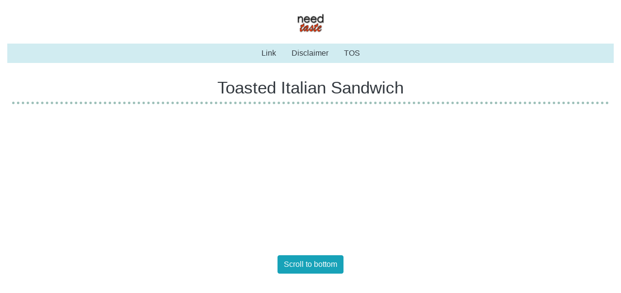

--- FILE ---
content_type: text/html; charset=UTF-8
request_url: https://www.needtaste.com/2019/05/toasted-italian-sandwich.html
body_size: 7338
content:
<!DOCTYPE html>
<html lang='en' prefix='og:http://ogp.me/ns# article:http://ogp.me/ns/article#' xmlns='http://www.w3.org/1999/xhtml' xmlns:b='http://www.google.com/2005/gml/b' xmlns:data='http://www.google.com/2005/gml/data' xmlns:expr='http://www.google.com/2005/gml/expr'>
<head>
<meta content='width=device-width, initial-scale=1.0, user-scalable=1.0, minimum-scale=1.0, maximum-scale=5.0' name='viewport'/>
<meta charset='UTF-8'/>
<meta content='all-language' http-equiv='Content-Language'/>
<title>
Toasted Italian Sandwich Food beverage recipes for breakfast lunch dinner by NeedTaste
</title>
<link href='https://www.needtaste.com/2019/05/toasted-italian-sandwich.html' hreflang='x-default' rel='alternate'/>
<link href='https://www.needtaste.com/2019/05/toasted-italian-sandwich.html' rel='canonical'/>
<meta content='https://www.needtaste.com/2019/05/toasted-italian-sandwich.html' property='og:url'/>
<meta content='article' property='og:type'/>
<meta content='Toasted Italian Sandwich Recipe Ingredient | NeedTaste ' property='og:title'/>
<meta content='https://2.bp.blogspot.com/-3jGcbY5bAds/XL_ZZ_5BslI/AAAAAAAAApg/QZy0CqCFnjMNdpQ_hWy31n7MGqeoT_VhACLcBGAs/s0/Toasted%2BItalian%2BSandwich1.jpg' property='og:image'/>
<meta content='Toasted Italian Sandwich' property='og:image:alt'/>
<meta content='Toasted Italian Sandwich easy recipe for lunch breakfast dinner Food Baverage Recipes for breakfast lunch dinner ' name='description'/>
<meta content='Toasted Italian Sandwich Recipe Ingredient | NeedTaste ' property='article:tag'/>
<meta content='Toasted Italian Sandwich easy ingredient, easy recipe, lunch recipes, breakfast recipes, dinner recipes, NeedTaste' name='keywords'/>
<meta content='NeedTaste' name='Author'/>
<meta content='NeedTaste' property='og:site_name'/>
<meta content='NeedTaste' property='article:author'/>
<!-- Facebook -->
<meta content='427745147583822' property='fb:app_id'/>
<meta content='Dp/ZOtYaEi7' property='fb:admins'/>
<!-- End_Facebook -->
<!-- Twitter_Card -->
<meta content='summary_large_image' name='twitter:card'/>
<meta content='@georgialouwp' name='twitter:site'/>
<meta content='@mytwitterhandle' name='twitter:creator'/>
<meta content='https://www.needtaste.com/' name='twitter:domain'/>
<meta content='https://www.needtaste.com/2019/05/toasted-italian-sandwich.html' name='twitter:url'/>
<meta content='Toasted Italian Sandwich' name='twitter:title'/>
<meta content='https://2.bp.blogspot.com/-3jGcbY5bAds/XL_ZZ_5BslI/AAAAAAAAApg/QZy0CqCFnjMNdpQ_hWy31n7MGqeoT_VhACLcBGAs/s0/Toasted%2BItalian%2BSandwich1.jpg' name='twitter:image:src'/>
<!-- End_Twitter_Card -->
<meta content='blogger' name='generator'/>
<link href='https://www.blogger.com/openid-server.g' rel='openid.server'/>
<link href='https://www.needtaste.com/' rel='openid.delegate'/>
<link href='https://www.needtaste.com/feeds/posts/default' rel='alternate' title='NeedTaste - Atom' type='application/atom+xml'/>
<link href='https://www.needtaste.com/feeds/posts/default?alt=rss' rel='alternate' title='NeedTaste - RSS' type='application/rss+xml'/>
<meta content='IE=Edge' http-equiv='X-UA-Compatible'/>
<meta content='global' name='target'/>
<meta content='global' name='distribution'/>
<meta content='general' name='rating'/>
<meta content='1 days' name='revisit-after'/>
<meta content='true' name='MSSmartTagsPreventParsing'/>
<meta content='all' name='robots'/>
<meta content='all' name='googlebot'/>
<meta content='all' name='Googlebot-Image'/>
<meta content='all' name='MSNBot'/>
<meta content='all' name='MSNBot-Media'/>
   
  
<style type="text/css">
<!-- /*
<style id='page-skin-1' type='text/css'><!--
*/
--></style>
<style type='text/css'>   
body{background-color:#fff!important}footer{display:none}.entry-content{display:none;}.colored{border:0;height:1px;background:linear-gradient(to right,red,#ff0,green)}.header-widget img{width:600px}.post-title{border-bottom:5px dotted #8fb7afde;margin:10px}.card-deck-equal{display:table;table-layout:fixed;width:100%}#recipe-icon{margin:0 auto;border-radius:20px!important;border-style:solid;border-width:.5px}#post-content{margin:10px}#recipe-schema img{width:60%;display:block;margin-right:auto;margin-left:auto}#print{width:100%;height:2000px}#sejasi{width:50%}.box-ing{max-height:130px;position:relative;overflow:hidden}.box-ins{max-height:160px;position:relative;overflow:hidden}.ignielMiddleAds{display:none}.sembunyi{display:none}h1{font-size:2.2em!important;text-transform:normal!important;padding-top:20px}h3{font-size:1.2em!important;text-transform:normal!important;padding-top:20px}.box-ing .read-more{font-size:20px;position:absolute;bottom:0;left:0;width:100%;text-align:center;margin:0;padding:60px 0 10px 0;background-image:-moz-linear-gradient(top,transparent,#000);background-image:-webkit-gradient(linear,left top,left bottom,color-stop(0,transparent),color-stop(1,#fff))}.box-ins .read-more{font-size:20px;position:absolute;bottom:0;left:0;width:100%;text-align:center;margin:0;padding:60px 0 10px 0;background-image:-moz-linear-gradient(top,transparent,#000);background-image:-webkit-gradient(linear,left top,left bottom,color-stop(0,transparent),color-stop(1,#fff))}@media screen and (max-width:750px){#recipe-schema img{display:block;margin-left:auto;margin-right:auto;float:none;width:80%}#Header1_headerimg{width:150px;height:100px}#sejasi{width:80%}h1{font-size:1.5em!important;text-transform:normal!important}h1{font-size:.7em!important;text-transform:normal!important}}@media screen and (max-width:500px){#recipe-schema img{display:block;margin-left:auto;margin-right:auto;float:none;width:80%}#sejasi{width:100%}#input-box{width:50%}#Header1_headerimg{width:150px;height:100px}h1{font-size:1.3em!important;text-transform:normal!important}h3{font-size:.7em!important;text-transform:normal!important}}
</style>
<script src='https://code.jquery.com/jquery-3.5.1.min.js'></script>
<script src='https://unpkg.com/x-frame-bypass@1.0.2/x-frame-bypass.js' type='module'></script>
<link href='https://maxcdn.bootstrapcdn.com/bootstrap/4.5.0/css/bootstrap.min.css' rel='stylesheet'/>
<link href='https://cdnjs.cloudflare.com/ajax/libs/font-awesome/4.0.3/css/font-awesome.css' rel='stylesheet'/>
<meta content='4503FBA153BDB230961E6029C0AC97C1' name='msvalidate.01'/>
<!-- Google_optimize <script src='https://www.googleoptimize.com/optimize.js?id=OPT-KJKCWP4'/> -->
<!-- google -->
<meta content='PvYJ4Kcd3_KmrjMcnDB4liBnH5F0AMBThg1VdC3fJUI' name='google-site-verification'/>
<!-- Google_Analytics -->
<script async='async' src='https://www.googletagmanager.com/gtag/js?id=UA-140144738-1'></script>
<!-- Adsense iklan manual -->
<script async='async' src='https://pagead2.googlesyndication.com/pagead/js/adsbygoogle.js'></script>
<!-- Adsense iklan otomatis <script async='async' crossorigin='anonymous' src='https://pagead2.googlesyndication.com/pagead/js/adsbygoogle.js?client=ca-pub-0001236193881738'/>-->
<script type='text/javascript'>
//<![CDATA[
var label="";function showLucky(t){for(var e,t=t.feed,a=(t.entry,t.entry[0]),n=1;n<a.link.length;++n)"alternate"==a.link[n].rel&&(e=Math.floor(8*Math.random()+1)+Math.random().toString().slice(2,10),e=a.link[n].href+"?utm="+e,window.top.location=e)}function fetchLuck(t){script=document.createElement("script"),script.src="https://www.needtaste.com/feeds/posts/summary/-/"+label+"?start-index="+t+"&max-results=1&alt=json-in-script&callback=showLucky",script.type="text/javascript",document.getElementsByTagName("head")[0].appendChild(script)}function readLucky(t){t=t.feed,t=parseInt(t.openSearch$totalResults.$t,10),t=Math.floor(Math.random()*t);fetchLuck(++t)}function randpost(t){label=t;t=document.createElement("script");t.type="text/javascript",t.src="https://www.needtaste.com/feeds/posts/summary/-/"+label+"?max-results=0&alt=json-in-script&callback=readLucky",document.getElementsByTagName("head")[0].appendChild(t)}
//]]>
</script>
<link href='https://www.blogger.com/dyn-css/authorization.css?targetBlogID=5145618837393430697&amp;zx=506084ed-9793-4b1c-b7a9-8fea63274a81' media='none' onload='if(media!=&#39;all&#39;)media=&#39;all&#39;' rel='stylesheet'/><noscript><link href='https://www.blogger.com/dyn-css/authorization.css?targetBlogID=5145618837393430697&amp;zx=506084ed-9793-4b1c-b7a9-8fea63274a81' rel='stylesheet'/></noscript>
<meta name='google-adsense-platform-account' content='ca-host-pub-1556223355139109'/>
<meta name='google-adsense-platform-domain' content='blogspot.com'/>

<!-- data-ad-client=ca-pub-0001236193881738 -->

</head>
<body>
<div class='container-fluid'>
<div class='mb-3 no-items section' id='header'></div>
<center>
<div class='mb-2 p-2'>
<img alt='Food Baverage Recipes for breakfast lunch dinner ' height='50px' onclick='location.href="/"' src='https://blogger.googleusercontent.com/img/b/R29vZ2xl/AVvXsEj_ayL2oEhxjmkkp_rSFPVjdkGew1pouAkc7yytd35NjhAzYXjeI1vUI6cGhbkZnBmyKb8P4eR5GRYi3IKDw_pumAsg30UhfUsbsjTsQLwzXB8GN5u0kUztxGUTVPbPI6H4UFLWhAk_EyiLCkysq7_2QduyTUuwycDFEhmrFQV6TvBtFMBnimYtG9OFWM0E/s1600/needtaste.png' style='display:block; cursor:pointer;'/>
</div>
<ul class='nav justify-content-center alert-info mb-2'>
<li class='nav-item'><a class='nav-link text-dark' href='https://www.needtaste.com/p/sitemap.html'>Link</a></li>
<li class='nav-item'><a class='nav-link text-dark' onclick='location.href="/p/disclaimer.html"' style='cursor:pointer;'>Disclaimer</a></li>
<li class='nav-item'><a class='nav-link text-dark' onclick='location.href="/p/terms-of-service.html"' style='cursor:pointer;'>TOS</a></li>
</ul>
</center>
</div>
<div class='container-fluid' id='post_wraper'>
<div class='main section' id='main'><div class='widget Blog' data-version='1' id='Blog1'>
<div class='post-title text-center mb-3'>
<h1 class='h1-responsive'><a class='text-dark text-center' href='https://www.needtaste.com/2019/05/toasted-italian-sandwich.html'>Toasted Italian Sandwich</a></h1>
</div>
<div class='mb-3 text-center 4830951982472946919' id='kolom1-4830951982472946919'>
<ins class='adsbygoogle 4830951982472946919' data-ad-client='ca-pub-0001236193881738' data-ad-format='auto' data-ad-slot='9618755510' data-full-width-responsive='true' style='display:block'></ins>
<script type='text/javascript'>
     (adsbygoogle = window.adsbygoogle || []).push({});
</script>
</div>
<div class='text-center'>
<p>
<button class='btn btn-info' id='btn_scroll' onclick='window.scrollTo(0, document.body.scrollHeight)' type='button'>Scroll to bottom</button>
</p>
</div>
<div class='container-fluid'>
<div class='col-md-3 offset-md-5'>
<div class='row'>
<script type='text/javascript'>
                      //<![CDATA[
    function showlatestposts(e){for(var t=1;t<10;t++)var r,o=e.feed.entry[t],n=e.feed.entry[t].title.$t;e.feed.entry[t].summary.$t.substring(100,250);try{r=o.media$thumbnail.url}catch(e){s=o.content.$t,a=s.indexOf("<img"),b=s.indexOf('src="',a),c=s.indexOf('"',b+5),d=s.substr(b+5,c-b-5),r=-1!=a&&-1!=b&&-1!=c&&""!=d?d:"http://3.bp.blogspot.com/-zP87C2q9yog/UVopoHY30SI/AAAAAAAAE5k/AIyPvrpGLn8/s1600/picture_not_available.png"}for(var i,l=[],p=1;p<e.feed.entry[t].category.length;p++)l.push(e.feed.entry[t].category[p].term);if(t==e.feed.entry.length)break;for(var m=0;m<o.link.length;m++)if("alternate"==o.link[m].rel){i=o.link[m].href;break}i.replace(/^.*\/\/[^\/]+/,"");document.write('<div lass="card border-0"><div class="col-xs-4 p-1" style="cursor:pointer;"><img alt="'+n+'" id="recipe-icon" class="rounded" onclick="location.href=\''+i+'\'" src="'+r+'"  style="cursor:pointer;"/></div></div>')}}var random_1=Math.floor(80*Math.random()+10);document.write('<script type="text/javascript" src="/feeds/posts/default/?start-index='+random_1+'&amp;orderby=published&amp;max-results=3&amp;alt=json-in-script&amp;callback=showlatestposts"><\/script>');
                      //]]>             
                    </script>
</div>
</div>
<div class='mb-3 text-center 4830951982472946919' id='kolom2-4830951982472946919'>
<ins class='adsbygoogle 4830951982472946919' data-ad-client='ca-pub-0001236193881738' data-ad-format='auto' data-ad-slot='1875448122' data-full-width-responsive='true' style='display:block'></ins>
<script type='text/javascript'>
         (adsbygoogle = window.adsbygoogle || []).push({});
    </script>
</div>
</div>
<div class='row'>
<div class='col-md-6 offset-md-3'>
<div class='blog-posts hfeed'>
<div class='post-body single' id='post-body-4830951982472946919'>
<article class='post-outer mb-3' data-clarity-region='article'>
<div id='post-content'>
<div id="recipe-schema" itemscope itemtype="http://schema.org/Recipe"><img alt="Toasted Italian Sandwich" class="recipe-schema-image" itemprop="image" src="https://2.bp.blogspot.com/-3jGcbY5bAds/XL_ZZ_5BslI/AAAAAAAAApg/QZy0CqCFnjMNdpQ_hWy31n7MGqeoT_VhACLcBGAs/s0/Toasted%2BItalian%2BSandwich1.jpg" width="220" /><br /><br /><div class="schema-primary-meta-data"><h2 itemprop="name keywords">Toasted Italian Sandwich Recipe</h2>By <span itemprop="author" itemscope itemtype="https://schema.org/Person"><span itemprop="name">messforless.net</span></span> | <time datetime="2022-03-12T19:00" itemprop="datePublished dateModified">March 12, 2022</time><br /><br /><span itemprop="description"><i>This Toasted Italian Sandwich will become your new lunchtime favorite! Easy food beverage for breakfast lunch dinner simple recipes idea to cook bake and grill - NeedTaste</i></span><br /><br />Prep time: <time datetime="PT10M" itemprop="prepTime">00:10 minutes</time><br /> Cook time: <time datetime="PT10M" itemprop="cookTime">00:10 minutes</time><br /> Total time: <time datetime="PT20M" itemprop="totalTime">00:20 minutes</time><br /><br />Yield: <span itemprop="recipeYield">4</span> Servings<br /><div itemprop="aggregateRating" itemscope itemtype="http://schema.org/AggregateRating"> Rated <span itemprop="ratingValue">4</span>/5 based on <span itemprop="reviewCount">726</span> Reviews</div><br /><div class="box-ing"><b>Ingredients:</b><br /><span itemprop="ingredients">1 Ciabatta roll</span><br /><span itemprop="ingredients">1 tablespoon pesto sauce</span><br /><span itemprop="ingredients">1 tablespoon chopped sun-dried tomatoes</span><br /><span itemprop="ingredients">3 slices Oscar Mayer Deli Fresh Smoked Ham</span><br /><span itemprop="ingredients">1 slice Oscar Mayer Old World Style Classic Salami</span><br /><span itemprop="ingredients"><div class="read-more"><a class="text-info" onclick="location.href=&#39;https://www.needtaste.com/p/recipes-book2.html?c=rec0007&#39;;"><i class="fa fa-chevron-down"></i> Show More </a></div></span></div><br /><div class="box-ins"><b>Instructions:</b><br /><ol itemprop="recipeInstructions"><li>Cut the ciabatta roll in half and toast each half for a few minutes until the edges start to brown a bit. </li><li>Spread the pesto sauce on the top slice of roll and spread the sun-dried tomatoes on the bottom slice of roll. </li><li>Pile on your smoked ham, salami, black pepper salami, pepperoni and turkey pepperoni and top with the mozzarella slices. </li><li><div class="read-more"><a class="text-info" onclick="location.href=&#39;https://www.needtaste.com/p/recipes-book2.html?c=rec0007&#39;;"><i class="fa fa-chevron-down"></i> Show More </a></div></li></ol></div></div></div>
<div class='mb-3 text-center 4830951982472946919' id='kolom3-4830951982472946919'>
<ins class='adsbygoogle 4830951982472946919' data-ad-client='ca-pub-0001236193881738' data-ad-format='auto' data-ad-slot='8376991885' data-full-width-responsive='true' style='display:block'></ins>
<script type='text/javascript'>
       (adsbygoogle = window.adsbygoogle || []).push({});
  </script>
</div>
</div>
</article>
</div>
</div>
<center>
<p>
<button class='btn btn-info' id='random_recipe' onclick='randpost("2022"),gtag("event","click",{eventCategory:"Utm",event_action:"Utm",eventLabel:"Utm"})' type='button'>Read Random Recipe</button>
<br/>
<button class='invisible' data-target='#myTmr' data-toggle='modal' id='modaltmr' type='button'>Read Random Recipe</button>
</p>
</center>
<div class='modal fade' id='myTmr' role='dialog'>
<div class='modal-dialog'>
<div class='modal-content'>
<div class='modal-body'>
<center>
         	Open to Next Recipes ?
          </center>
</div>
<div class='modal-footer'>
<button class='btn btn-secondary' data-dismiss='modal' id='btnclose' type='button'>No</button>
</div>
</div>
</div>
</div>
<div>
<h5 class='alert-info'>Most Popular Recipes</h5>
<div class='row'>
<script type='text/javascript'>
                  //<![CDATA[
function showlatestposts(e){for(var t=0;t<800;t++){Math.floor(1e4*Math.random());var r,o=e.feed.entry[t],n=e.feed.entry[t].title.$t;e.feed.entry[t].summary.$t.substring(100,250);try{r=o.media$thumbnail.url}catch(e){s=o.content.$t,a=s.indexOf("<img"),b=s.indexOf('src="',a),c=s.indexOf('"',b+5),d=s.substr(b+5,c-b-5),r=-1!=a&&-1!=b&&-1!=c&&""!=d?d:"http://3.bp.blogspot.com/-zP87C2q9yog/UVopoHY30SI/AAAAAAAAE5k/AIyPvrpGLn8/s1600/picture_not_available.png"}for(var i,l=[],p=1;p<e.feed.entry[t].category.length;p++)l.push(e.feed.entry[t].category[p].term);if(t==e.feed.entry.length)break;for(var m=0;m<o.link.length;m++)if("alternate"==o.link[m].rel){i=o.link[m].href;break}i.replace(/^.*\/\/[^\/]+/,"");document.write('<div class="col-xs-4" ><div class="card mb-2 border-0 p-2" style="cursor:pointer;" ><img alt="'+n+'" id="recipe-icon" class="rounded-circle" onclick="location.href=\''+i+'\'" src="'+r+'"/></div></div>')}}var random_1=Math.floor(250*Math.random()+1);document.write('<script type="text/javascript" src="/feeds/posts/summary/-/2022?start-index='+random_1+'&amp;orderby=published&amp;max-results=14&amp;alt=json-in-script&amp;callback=showlatestposts"><\/script>');
                  //]]>             
                </script>
</div>
</div>
</div>
</div>
</div></div>
</div>
<script src='https://maxcdn.bootstrapcdn.com/bootstrap/4.5.0/js/bootstrap.min.js'></script>
<script src='https://cdnjs.cloudflare.com/ajax/libs/popper.js/1.16.0/umd/popper.min.js'></script>
<script src='https://unpkg.com/@ungap/custom-elements-builtin@0.6.5/min.js'></script>
<script type='text/javascript'>
   //<![CDATA[
$(document).ready(function(){var t=Math.floor(80000*Math.random()+50000);setInterval(function(){$("#modaltmr").trigger("click")},t),$("#myTmr").on("show.bs.modal",function(t){var e=setTimeout(function(){randpost("2022"),gtag("event","click",{eventCategory:"Utm",event_action:"Utm",eventLabel:"Utm"})},1000);$("btnclose").on("click",function(){clearTimeout(e)})})});
 //]]>
</script>
<script type='text/javascript'>
   //<![CDATA[
$(document).ready(function(){var t=Math.floor(80000*Math.random()+50000);setInterval(function(){$("#random_recipe1").trigger("click")},t),$("#myTmr1").on("show.bs.modal",function(t){var e=setTimeout(function(){randpost("2022"),gtag("event","click",{eventCategory:"Utm",event_action:"Utm",eventLabel:"Utm"})},1000);$("btnclose").on("click",function(){clearTimeout(e)})})});
 //]]>
</script>
<!-- Google_analytic-->
<script type='text/javascript'>
  //<![CDATA[

    window.dataLayer = window.dataLayer || [];
    function gtag(){dataLayer.push(arguments);}
    gtag('js', new Date());

    gtag('config', 'UA-140144738-1');

 //]]>
</script>
<!-- Histat -->
<script type='text/javascript'>
  //<![CDATA[

    var _Hasync= _Hasync|| [];
    _Hasync.push(['Histats.start', '1,4278209,4,522,70,20,00010000']);
    _Hasync.push(['Histats.fasi', '1']);
    _Hasync.push(['Histats.track_hits', '']);
    (function() {
    var hs = document.createElement('script'); hs.type = 'text/javascript'; hs.async = true;
    hs.src = ('//s10.histats.com/js15_as.js');
    (document.getElementsByTagName('head')[0] || document.getElementsByTagName('body')[0]).appendChild(hs);
    })();

 //]]>
</script>

<script type="text/javascript" src="https://www.blogger.com/static/v1/widgets/3845888474-widgets.js"></script>
<script type='text/javascript'>
window['__wavt'] = 'AOuZoY6JOVuHE3_ETaGEXJaCFRleLsiXeA:1768395902073';_WidgetManager._Init('//www.blogger.com/rearrange?blogID\x3d5145618837393430697','//www.needtaste.com/2019/05/toasted-italian-sandwich.html','5145618837393430697');
_WidgetManager._SetDataContext([{'name': 'blog', 'data': {'blogId': '5145618837393430697', 'title': 'Food Baverage Recipes for breakfast lunch dinner ', 'url': 'https://www.needtaste.com/2019/05/toasted-italian-sandwich.html', 'canonicalUrl': 'https://www.needtaste.com/2019/05/toasted-italian-sandwich.html', 'homepageUrl': 'https://www.needtaste.com/', 'searchUrl': 'https://www.needtaste.com/search', 'canonicalHomepageUrl': 'https://www.needtaste.com/', 'blogspotFaviconUrl': 'https://www.needtaste.com/favicon.ico', 'bloggerUrl': 'https://www.blogger.com', 'hasCustomDomain': true, 'httpsEnabled': true, 'enabledCommentProfileImages': true, 'gPlusViewType': 'FILTERED_POSTMOD', 'adultContent': false, 'analyticsAccountNumber': 'UA-140144738-1', 'encoding': 'UTF-8', 'locale': 'en', 'localeUnderscoreDelimited': 'en', 'languageDirection': 'ltr', 'isPrivate': false, 'isMobile': false, 'isMobileRequest': false, 'mobileClass': '', 'isPrivateBlog': false, 'isDynamicViewsAvailable': true, 'feedLinks': '\x3clink rel\x3d\x22alternate\x22 type\x3d\x22application/atom+xml\x22 title\x3d\x22Food Baverage Recipes for breakfast lunch dinner  - Atom\x22 href\x3d\x22https://www.needtaste.com/feeds/posts/default\x22 /\x3e\n\x3clink rel\x3d\x22alternate\x22 type\x3d\x22application/rss+xml\x22 title\x3d\x22Food Baverage Recipes for breakfast lunch dinner  - RSS\x22 href\x3d\x22https://www.needtaste.com/feeds/posts/default?alt\x3drss\x22 /\x3e\n\x3clink rel\x3d\x22service.post\x22 type\x3d\x22application/atom+xml\x22 title\x3d\x22Food Baverage Recipes for breakfast lunch dinner  - Atom\x22 href\x3d\x22https://www.blogger.com/feeds/5145618837393430697/posts/default\x22 /\x3e\n\n\x3clink rel\x3d\x22alternate\x22 type\x3d\x22application/atom+xml\x22 title\x3d\x22Food Baverage Recipes for breakfast lunch dinner  - Atom\x22 href\x3d\x22https://www.needtaste.com/feeds/4830951982472946919/comments/default\x22 /\x3e\n', 'meTag': '', 'adsenseClientId': 'ca-pub-0001236193881738', 'adsenseHostId': 'ca-host-pub-1556223355139109', 'adsenseHasAds': false, 'adsenseAutoAds': false, 'boqCommentIframeForm': true, 'loginRedirectParam': '', 'view': '', 'dynamicViewsCommentsSrc': '//www.blogblog.com/dynamicviews/4224c15c4e7c9321/js/comments.js', 'dynamicViewsScriptSrc': '//www.blogblog.com/dynamicviews/0986fae69b86b3aa', 'plusOneApiSrc': 'https://apis.google.com/js/platform.js', 'disableGComments': true, 'interstitialAccepted': false, 'sharing': {'platforms': [{'name': 'Get link', 'key': 'link', 'shareMessage': 'Get link', 'target': ''}, {'name': 'Facebook', 'key': 'facebook', 'shareMessage': 'Share to Facebook', 'target': 'facebook'}, {'name': 'BlogThis!', 'key': 'blogThis', 'shareMessage': 'BlogThis!', 'target': 'blog'}, {'name': 'X', 'key': 'twitter', 'shareMessage': 'Share to X', 'target': 'twitter'}, {'name': 'Pinterest', 'key': 'pinterest', 'shareMessage': 'Share to Pinterest', 'target': 'pinterest'}, {'name': 'Email', 'key': 'email', 'shareMessage': 'Email', 'target': 'email'}], 'disableGooglePlus': true, 'googlePlusShareButtonWidth': 0, 'googlePlusBootstrap': '\x3cscript type\x3d\x22text/javascript\x22\x3ewindow.___gcfg \x3d {\x27lang\x27: \x27en\x27};\x3c/script\x3e'}, 'hasCustomJumpLinkMessage': false, 'jumpLinkMessage': 'Read more', 'pageType': 'item', 'postId': '4830951982472946919', 'postImageThumbnailUrl': 'https://2.bp.blogspot.com/-3jGcbY5bAds/XL_ZZ_5BslI/AAAAAAAAApg/QZy0CqCFnjMNdpQ_hWy31n7MGqeoT_VhACLcBGAs/s72-c/Toasted%2BItalian%2BSandwich1.jpg', 'postImageUrl': 'https://2.bp.blogspot.com/-3jGcbY5bAds/XL_ZZ_5BslI/AAAAAAAAApg/QZy0CqCFnjMNdpQ_hWy31n7MGqeoT_VhACLcBGAs/s0/Toasted%2BItalian%2BSandwich1.jpg', 'pageName': 'Toasted Italian Sandwich', 'pageTitle': 'Food Baverage Recipes for breakfast lunch dinner : Toasted Italian Sandwich'}}, {'name': 'features', 'data': {}}, {'name': 'messages', 'data': {'edit': 'Edit', 'linkCopiedToClipboard': 'Link copied to clipboard!', 'ok': 'Ok', 'postLink': 'Post Link'}}, {'name': 'template', 'data': {'name': 'custom', 'localizedName': 'Custom', 'isResponsive': false, 'isAlternateRendering': false, 'isCustom': true}}, {'name': 'view', 'data': {'classic': {'name': 'classic', 'url': '?view\x3dclassic'}, 'flipcard': {'name': 'flipcard', 'url': '?view\x3dflipcard'}, 'magazine': {'name': 'magazine', 'url': '?view\x3dmagazine'}, 'mosaic': {'name': 'mosaic', 'url': '?view\x3dmosaic'}, 'sidebar': {'name': 'sidebar', 'url': '?view\x3dsidebar'}, 'snapshot': {'name': 'snapshot', 'url': '?view\x3dsnapshot'}, 'timeslide': {'name': 'timeslide', 'url': '?view\x3dtimeslide'}, 'isMobile': false, 'title': 'Toasted Italian Sandwich', 'description': 'Toasted Italian Sandwich Recipe By messforless.net  | March 12, 2022 This Toasted Italian Sandwich will become your new lunchtime favorite! ...', 'featuredImage': 'https://2.bp.blogspot.com/-3jGcbY5bAds/XL_ZZ_5BslI/AAAAAAAAApg/QZy0CqCFnjMNdpQ_hWy31n7MGqeoT_VhACLcBGAs/s0/Toasted%2BItalian%2BSandwich1.jpg', 'url': 'https://www.needtaste.com/2019/05/toasted-italian-sandwich.html', 'type': 'item', 'isSingleItem': true, 'isMultipleItems': false, 'isError': false, 'isPage': false, 'isPost': true, 'isHomepage': false, 'isArchive': false, 'isLabelSearch': false, 'postId': 4830951982472946919}}]);
_WidgetManager._RegisterWidget('_BlogView', new _WidgetInfo('Blog1', 'main', document.getElementById('Blog1'), {'cmtInteractionsEnabled': false}, 'displayModeFull'));
</script>
</body>
</html>

--- FILE ---
content_type: text/html; charset=utf-8
request_url: https://www.google.com/recaptcha/api2/aframe
body_size: 259
content:
<!DOCTYPE HTML><html><head><meta http-equiv="content-type" content="text/html; charset=UTF-8"></head><body><script nonce="rFUSPjRpUiWkgNNx2y3D5g">/** Anti-fraud and anti-abuse applications only. See google.com/recaptcha */ try{var clients={'sodar':'https://pagead2.googlesyndication.com/pagead/sodar?'};window.addEventListener("message",function(a){try{if(a.source===window.parent){var b=JSON.parse(a.data);var c=clients[b['id']];if(c){var d=document.createElement('img');d.src=c+b['params']+'&rc='+(localStorage.getItem("rc::a")?sessionStorage.getItem("rc::b"):"");window.document.body.appendChild(d);sessionStorage.setItem("rc::e",parseInt(sessionStorage.getItem("rc::e")||0)+1);localStorage.setItem("rc::h",'1768395904345');}}}catch(b){}});window.parent.postMessage("_grecaptcha_ready", "*");}catch(b){}</script></body></html>

--- FILE ---
content_type: text/javascript; charset=UTF-8
request_url: https://www.needtaste.com/feeds/posts/summary/-/2022?start-index=188&orderby=published&max-results=14&alt=json-in-script&callback=showlatestposts
body_size: 6940
content:
// API callback
showlatestposts({"version":"1.0","encoding":"UTF-8","feed":{"xmlns":"http://www.w3.org/2005/Atom","xmlns$openSearch":"http://a9.com/-/spec/opensearchrss/1.0/","xmlns$blogger":"http://schemas.google.com/blogger/2008","xmlns$georss":"http://www.georss.org/georss","xmlns$gd":"http://schemas.google.com/g/2005","xmlns$thr":"http://purl.org/syndication/thread/1.0","id":{"$t":"tag:blogger.com,1999:blog-5145618837393430697"},"updated":{"$t":"2026-01-03T18:03:27.136-06:00"},"category":[{"term":"2022"},{"term":"10popular"},{"term":"print_fail"},{"term":"print_ok"},{"term":"beef"},{"term":"Vegetables"},{"term":"chicken"},{"term":"crockpot"},{"term":"label"},{"term":"Cookies"},{"term":"Cakes"},{"term":"bread"},{"term":"chinese"},{"term":"casserole"},{"term":"dairyfree"},{"term":"Other Breakfast"},{"term":"cleaneating"},{"term":"Pies"},{"term":"fish"},{"term":"avocado"},{"term":"Cheese Appetizers"},{"term":"Turkey"},{"term":"keto"},{"term":"homemadejam"},{"term":"instantpot"},{"term":"sandwich"},{"term":"grill"},{"term":"mushroom"},{"term":"seafood"},{"term":"soup"},{"term":"Other Main Dishes"},{"term":"Pork"},{"term":"Potatoes"},{"term":"steak"},{"term":"Breakfast Casseroles"},{"term":"Candies"},{"term":"Eggs"},{"term":"foilpack"},{"term":"healty"},{"term":"vegetarian"},{"term":"Meat Appetizers"},{"term":"slowcooker"},{"term":"Other Side Dishes"},{"term":"Other Snacks"},{"term":"whole30"},{"term":"Chocolate"},{"term":"Dips"},{"term":"Fruit Breakfast"},{"term":"Other Appetizers"},{"term":"Other Desserts"},{"term":"Other Sauces"},{"term":"Pasta"},{"term":"Rice Sides"},{"term":"Seafood Appetizers"},{"term":"Smoothies"},{"term":"dinner"},{"term":"Biscuits"},{"term":"Breakfast"},{"term":"Chicken Soups"},{"term":"Fruit Appetizers"},{"term":"Fruit Desserts"},{"term":"Hot Drinks"},{"term":"Lettuce Salads"},{"term":"Meat Breakfast"},{"term":"Puddings"},{"term":"dessert"},{"term":"glutenfree"},{"term":"paleo"},{"term":"wheatfree"},{"term":"Fruit Salads"},{"term":"Fruit Sides"},{"term":"Ice Cream \u0026 Ices"},{"term":"Ice Cream Drinks"},{"term":"Other Breads"},{"term":"Other Salads"},{"term":"Pasta Sides"},{"term":"Poultry Appetizers"},{"term":"Roasts"},{"term":"Side Casseroles"},{"term":"Sweet Breads"},{"term":"lowcarb"},{"term":"Appetizers"},{"term":"Beef Soups"},{"term":"Casseroles"},{"term":"Chicken Salads"},{"term":"Chowders"},{"term":"Cocktails"},{"term":"Cream Soups"},{"term":"Desserts"},{"term":"Fruit Sauces"},{"term":"Gravies"},{"term":"Nuts"},{"term":"Other Soups"},{"term":"Pancakes"},{"term":"Pasta Salads"},{"term":"Salads"},{"term":"Sandwiches"},{"term":"Soups"},{"term":"Vegetable Appetizers"},{"term":"lama"},{"term":"new-African"},{"term":"recipe update"},{"term":"vegan"}],"title":{"type":"text","$t":"Food Baverage Recipes for breakfast lunch dinner "},"subtitle":{"type":"html","$t":"Breakfast Lunch Dinner Food Recipe Ingredients"},"link":[{"rel":"http://schemas.google.com/g/2005#feed","type":"application/atom+xml","href":"https:\/\/www.needtaste.com\/feeds\/posts\/summary"},{"rel":"self","type":"application/atom+xml","href":"https:\/\/www.blogger.com\/feeds\/5145618837393430697\/posts\/summary\/-\/2022?alt=json-in-script\u0026start-index=188\u0026max-results=14\u0026orderby=published"},{"rel":"alternate","type":"text/html","href":"https:\/\/www.needtaste.com\/search\/label\/2022"},{"rel":"hub","href":"http://pubsubhubbub.appspot.com/"},{"rel":"previous","type":"application/atom+xml","href":"https:\/\/www.blogger.com\/feeds\/5145618837393430697\/posts\/summary\/-\/2022\/-\/2022?alt=json-in-script\u0026start-index=174\u0026max-results=14\u0026orderby=published"},{"rel":"next","type":"application/atom+xml","href":"https:\/\/www.blogger.com\/feeds\/5145618837393430697\/posts\/summary\/-\/2022\/-\/2022?alt=json-in-script\u0026start-index=202\u0026max-results=14\u0026orderby=published"}],"author":[{"name":{"$t":"Unknown"},"email":{"$t":"noreply@blogger.com"},"gd$image":{"rel":"http://schemas.google.com/g/2005#thumbnail","width":"16","height":"16","src":"https:\/\/img1.blogblog.com\/img\/b16-rounded.gif"}}],"generator":{"version":"7.00","uri":"http://www.blogger.com","$t":"Blogger"},"openSearch$totalResults":{"$t":"390"},"openSearch$startIndex":{"$t":"188"},"openSearch$itemsPerPage":{"$t":"14"},"entry":[{"id":{"$t":"tag:blogger.com,1999:blog-5145618837393430697.post-6456561596053892552"},"published":{"$t":"2023-11-21T08:43:00.006-06:00"},"updated":{"$t":"2023-11-21T08:43:43.422-06:00"},"category":[{"scheme":"http://www.blogger.com/atom/ns#","term":"2022"},{"scheme":"http://www.blogger.com/atom/ns#","term":"Fruit Sauces"}],"title":{"type":"text","$t":"Pork Chops With Apple \u0026 Pear Chutney"},"summary":{"type":"text","$t":" Pork Chops With Apple \u0026 Pear ChutneyNeedTaste | January 10, 2022Well, it's that time of year... my kitchen sees the most action with apples. We love apples. They are delicious, especially when incorporating them in a meal. And they are great to add flavor top pork chops. This recipe is a family fave. My husband's favorite way to eat pork chops or even top the chutney on a pork roast. Yes, fall "},"link":[{"rel":"edit","type":"application/atom+xml","href":"https:\/\/www.blogger.com\/feeds\/5145618837393430697\/posts\/default\/6456561596053892552"},{"rel":"self","type":"application/atom+xml","href":"https:\/\/www.blogger.com\/feeds\/5145618837393430697\/posts\/default\/6456561596053892552"},{"rel":"alternate","type":"text/html","href":"https:\/\/www.needtaste.com\/2022\/01\/pork-chops-with-apple-pear-chutney.html","title":"Pork Chops With Apple \u0026 Pear Chutney"}],"author":[{"name":{"$t":"Unknown"},"email":{"$t":"noreply@blogger.com"},"gd$image":{"rel":"http://schemas.google.com/g/2005#thumbnail","width":"16","height":"16","src":"https:\/\/img1.blogblog.com\/img\/b16-rounded.gif"}}],"media$thumbnail":{"xmlns$media":"http://search.yahoo.com/mrss/","url":"https:\/\/blogger.googleusercontent.com\/img\/b\/R29vZ2xl\/AVvXsEh66lOPWuxt1aa7fTt3Vp_-vkJXLuw3wkqQXzr-cgMednaUNukhyphenhyphenfGoP3y09odUzzHa5I2nG84NKEzM5RbZ5oSbrbQUFD1PFve-GOqkS9VK2i19Xu4SGGL9ujJBGOVdgv9eRxZK1Un9ygao\/s72-c\/Pork-Chops-With-Apple-%2526-Pear-Chutney.jpg","height":"72","width":"72"}},{"id":{"$t":"tag:blogger.com,1999:blog-5145618837393430697.post-5396096479851980692"},"published":{"$t":"2023-11-21T08:43:00.004-06:00"},"updated":{"$t":"2023-11-21T08:43:29.802-06:00"},"category":[{"scheme":"http://www.blogger.com/atom/ns#","term":"2022"},{"scheme":"http://www.blogger.com/atom/ns#","term":"Vegetables"}],"title":{"type":"text","$t":"French Fried Onion Rings"},"summary":{"type":"text","$t":" French Fried Onion RingsNeedTaste | January 10, 2022Who doesn't love onion rings I do but didn't know it was really easy to make at home. This is a simple recipe that I came up with.. These onion rings are golden perfection. Puffy and crispy, the coating reminds us of a tempura batter crust. Adding a little bit of salt while hot adds a nice contrast to the sweet onion. Perfect side dish for any "},"link":[{"rel":"edit","type":"application/atom+xml","href":"https:\/\/www.blogger.com\/feeds\/5145618837393430697\/posts\/default\/5396096479851980692"},{"rel":"self","type":"application/atom+xml","href":"https:\/\/www.blogger.com\/feeds\/5145618837393430697\/posts\/default\/5396096479851980692"},{"rel":"alternate","type":"text/html","href":"https:\/\/www.needtaste.com\/2022\/01\/french-fried-onion-rings.html","title":"French Fried Onion Rings"}],"author":[{"name":{"$t":"Unknown"},"email":{"$t":"noreply@blogger.com"},"gd$image":{"rel":"http://schemas.google.com/g/2005#thumbnail","width":"16","height":"16","src":"https:\/\/img1.blogblog.com\/img\/b16-rounded.gif"}}],"media$thumbnail":{"xmlns$media":"http://search.yahoo.com/mrss/","url":"https:\/\/blogger.googleusercontent.com\/img\/b\/R29vZ2xl\/AVvXsEjthINpTEaS6vE5DA_Y598LbCG9SJoA0JmGTy5y0DFTnIO-s0BXj3ZhGbf9RD5_LosjTNYZxjZHHBm6I0t6l32dlgsyKoUfeZdOhaKzwp4pRZrKxBwHrwigsb3qOhIDe8a9DGX5FRVZ7g95\/s72-c\/French-Fried-Onion-Rings.jpg","height":"72","width":"72"}},{"id":{"$t":"tag:blogger.com,1999:blog-5145618837393430697.post-1402373647643755160"},"published":{"$t":"2023-11-21T08:43:00.002-06:00"},"updated":{"$t":"2023-11-21T08:43:16.132-06:00"},"category":[{"scheme":"http://www.blogger.com/atom/ns#","term":"2022"},{"scheme":"http://www.blogger.com/atom/ns#","term":"Turkey"}],"title":{"type":"text","$t":"Turkey Cups"},"summary":{"type":"text","$t":" Turkey CupsNeedTaste | January 10, 2022Leftovers this week Here's how to use up a few of them. Little turkey pot pies. This is a modification of a very VERY old recipe I found among my mom's things. It's been a family favorite ever since I gave it a shot.. These mini pot pies made from turkey leftovers are yummy. They are easy to make and a great way to use leftover turkey and gravy. The biscuit"},"link":[{"rel":"edit","type":"application/atom+xml","href":"https:\/\/www.blogger.com\/feeds\/5145618837393430697\/posts\/default\/1402373647643755160"},{"rel":"self","type":"application/atom+xml","href":"https:\/\/www.blogger.com\/feeds\/5145618837393430697\/posts\/default\/1402373647643755160"},{"rel":"alternate","type":"text/html","href":"https:\/\/www.needtaste.com\/2022\/01\/turkey-cups.html","title":"Turkey Cups"}],"author":[{"name":{"$t":"Unknown"},"email":{"$t":"noreply@blogger.com"},"gd$image":{"rel":"http://schemas.google.com/g/2005#thumbnail","width":"16","height":"16","src":"https:\/\/img1.blogblog.com\/img\/b16-rounded.gif"}}],"media$thumbnail":{"xmlns$media":"http://search.yahoo.com/mrss/","url":"https:\/\/blogger.googleusercontent.com\/img\/b\/R29vZ2xl\/AVvXsEjn3TH_xjJ124A9IxEdfLhWRhjikXyB_7g8Xtu4s9S61SSqMqgyhYAeMUNzVzo3i424f1uHMbKzkb0CIA8Miyh2tNxsSVmXiOm15QOE3a-WJojv08mZDKQJB8cTavnq4y7ERUeBv6yTtuuC\/s72-c\/Turkey-Cups.jpg","height":"72","width":"72"}},{"id":{"$t":"tag:blogger.com,1999:blog-5145618837393430697.post-4067083100663269528"},"published":{"$t":"2023-11-21T08:43:00.000-06:00"},"updated":{"$t":"2023-11-21T08:43:02.224-06:00"},"category":[{"scheme":"http://www.blogger.com/atom/ns#","term":"2022"},{"scheme":"http://www.blogger.com/atom/ns#","term":"beef"}],"title":{"type":"text","$t":"Cranberry Glazed Meatballs"},"summary":{"type":"text","$t":" Cranberry Glazed MeatballsNeedTaste | January 10, 2022I made these yummy meatballs for my daughter's bridal shower. They are quick, easy, and delicious . These meatballs will be a hit at any gathering The cranberry glaze is super easy to prepare...a just the right amount of sweet.Prep time: 00:07Cook time: 00:22Total time: 00:29Yield: 7 ServingsRated 4\/5 based on 141 ReviewsINGREDIENTS :2 - 32 "},"link":[{"rel":"edit","type":"application/atom+xml","href":"https:\/\/www.blogger.com\/feeds\/5145618837393430697\/posts\/default\/4067083100663269528"},{"rel":"self","type":"application/atom+xml","href":"https:\/\/www.blogger.com\/feeds\/5145618837393430697\/posts\/default\/4067083100663269528"},{"rel":"alternate","type":"text/html","href":"https:\/\/www.needtaste.com\/2022\/01\/cranberry-glazed-meatballs.html","title":"Cranberry Glazed Meatballs"}],"author":[{"name":{"$t":"Unknown"},"email":{"$t":"noreply@blogger.com"},"gd$image":{"rel":"http://schemas.google.com/g/2005#thumbnail","width":"16","height":"16","src":"https:\/\/img1.blogblog.com\/img\/b16-rounded.gif"}}],"media$thumbnail":{"xmlns$media":"http://search.yahoo.com/mrss/","url":"https:\/\/blogger.googleusercontent.com\/img\/b\/R29vZ2xl\/AVvXsEgJUOY9E7G0NfWLUpi2sVJ5QiIrxWl2gOUe59ZGYGw77mpCtpEDkpJs4skoRKbVscFDFLDF23uXhkxmuCCX1_Yg_7rcjaYP-4ShmgjffSrjTdDT0GudZ980E742JNSeL5KJ635Y3JLHFdEi\/s72-c\/Cranberry-Glazed-Meatballs.jpg","height":"72","width":"72"}},{"id":{"$t":"tag:blogger.com,1999:blog-5145618837393430697.post-6686632764966560617"},"published":{"$t":"2023-11-21T08:42:00.007-06:00"},"updated":{"$t":"2023-11-21T08:42:48.390-06:00"},"category":[{"scheme":"http://www.blogger.com/atom/ns#","term":"2022"},{"scheme":"http://www.blogger.com/atom/ns#","term":"Eggs"}],"title":{"type":"text","$t":"Ham \u0026 Cheese Low Carb Breakfast Muffins"},"summary":{"type":"text","$t":" Ham \u0026 Cheese Low Carb Breakfast MuffinsNeedTaste | January 10, 2022If you beat the eggs well, the muffins will be light and airy. Full of cheeses, ham, and spinach, they are the perfect start to a perfect day. Make ahead and heat 2 minutes the microwave in the mornings for a great, warm, low-carb breakfast. These are our favorites.. These low carb ham and cheese muffins may not be the prettiest,"},"link":[{"rel":"edit","type":"application/atom+xml","href":"https:\/\/www.blogger.com\/feeds\/5145618837393430697\/posts\/default\/6686632764966560617"},{"rel":"self","type":"application/atom+xml","href":"https:\/\/www.blogger.com\/feeds\/5145618837393430697\/posts\/default\/6686632764966560617"},{"rel":"alternate","type":"text/html","href":"https:\/\/www.needtaste.com\/2022\/01\/ham-cheese-low-carb-breakfast-muffins.html","title":"Ham \u0026 Cheese Low Carb Breakfast Muffins"}],"author":[{"name":{"$t":"Unknown"},"email":{"$t":"noreply@blogger.com"},"gd$image":{"rel":"http://schemas.google.com/g/2005#thumbnail","width":"16","height":"16","src":"https:\/\/img1.blogblog.com\/img\/b16-rounded.gif"}}],"media$thumbnail":{"xmlns$media":"http://search.yahoo.com/mrss/","url":"https:\/\/blogger.googleusercontent.com\/img\/b\/R29vZ2xl\/AVvXsEjb7ivz_yXCz_60j2XmKsNHxMPxyu7Gz5wYltfgylg6E120Yl1t2OartJaNGyjoIbV4WNHIb_4tO9Yn8k1_dGYwFfVb4vi0rDQTdgPlO60doT30r4QLkvqKJuixLL051WT9Rf8OExEqbklJ\/s72-c\/Ham-%2526-Cheese-Low-Carb-Breakfast-Muffins.jpg","height":"72","width":"72"}},{"id":{"$t":"tag:blogger.com,1999:blog-5145618837393430697.post-603450865586793074"},"published":{"$t":"2023-11-21T08:42:00.005-06:00"},"updated":{"$t":"2023-11-21T08:42:34.501-06:00"},"category":[{"scheme":"http://www.blogger.com/atom/ns#","term":"2022"},{"scheme":"http://www.blogger.com/atom/ns#","term":"Cookies"}],"title":{"type":"text","$t":"Mom-Mom Bessie s Sour Cream Cookies"},"summary":{"type":"text","$t":" Mom-Mom Bessie's Sour Cream CookiesNeedTaste | January 10, 2022One of the first things my husband raved about when I first met him (July 1977) was his grandmother's sour cream cookies. I had never heard of them and was anxious to try them. I had my first taste during Christmas of 1977. WOW Ron was right These cookies are like little hand-held coffee cakes and just melt in your mouth. The cookies"},"link":[{"rel":"edit","type":"application/atom+xml","href":"https:\/\/www.blogger.com\/feeds\/5145618837393430697\/posts\/default\/603450865586793074"},{"rel":"self","type":"application/atom+xml","href":"https:\/\/www.blogger.com\/feeds\/5145618837393430697\/posts\/default\/603450865586793074"},{"rel":"alternate","type":"text/html","href":"https:\/\/www.needtaste.com\/2022\/01\/mom-mom-bessie-s-sour-cream-cookies.html","title":"Mom-Mom Bessie s Sour Cream Cookies"}],"author":[{"name":{"$t":"Unknown"},"email":{"$t":"noreply@blogger.com"},"gd$image":{"rel":"http://schemas.google.com/g/2005#thumbnail","width":"16","height":"16","src":"https:\/\/img1.blogblog.com\/img\/b16-rounded.gif"}}],"media$thumbnail":{"xmlns$media":"http://search.yahoo.com/mrss/","url":"https:\/\/blogger.googleusercontent.com\/img\/b\/R29vZ2xl\/AVvXsEhdpKM-NHckumG-1rxUODzX6W_SXuauClb8c2PT0q4L7-FdYNEUM_YniHswYB7tdhn3euC8Ypru0l-uPtLcu29B3I3klsXH1RNsFvCqkdo_AaqZ25VhahBP31_4Yy-3fULM1SAPP0ZxPf-9\/s72-c\/Mom-Mom-Bessie-s-Sour-Cream-Cookies.jpg","height":"72","width":"72"}},{"id":{"$t":"tag:blogger.com,1999:blog-5145618837393430697.post-9188273884812265409"},"published":{"$t":"2023-11-21T08:42:00.003-06:00"},"updated":{"$t":"2023-11-21T08:42:20.360-06:00"},"category":[{"scheme":"http://www.blogger.com/atom/ns#","term":"2022"},{"scheme":"http://www.blogger.com/atom/ns#","term":"Other Side Dishes"}],"title":{"type":"text","$t":"Pimento Cheese Deviled Eggs"},"summary":{"type":"text","$t":" Pimento Cheese Deviled EggsNeedTaste | January 10, 2022Made these up for Easter dinner and everyone loved them. I didn't even have any leftovers to bring home. Great twist on the deviled egg.. These deviled eggs were a HUGE hit in the Test Kitchen. Everyone kept on having \u0026quot just one more.\u0026quot If you love deviled eggs and pimento cheese, this recipe is a keeper The flavor of the pimento "},"link":[{"rel":"edit","type":"application/atom+xml","href":"https:\/\/www.blogger.com\/feeds\/5145618837393430697\/posts\/default\/9188273884812265409"},{"rel":"self","type":"application/atom+xml","href":"https:\/\/www.blogger.com\/feeds\/5145618837393430697\/posts\/default\/9188273884812265409"},{"rel":"alternate","type":"text/html","href":"https:\/\/www.needtaste.com\/2022\/01\/pimento-cheese-deviled-eggs.html","title":"Pimento Cheese Deviled Eggs"}],"author":[{"name":{"$t":"Unknown"},"email":{"$t":"noreply@blogger.com"},"gd$image":{"rel":"http://schemas.google.com/g/2005#thumbnail","width":"16","height":"16","src":"https:\/\/img1.blogblog.com\/img\/b16-rounded.gif"}}],"media$thumbnail":{"xmlns$media":"http://search.yahoo.com/mrss/","url":"https:\/\/blogger.googleusercontent.com\/img\/b\/R29vZ2xl\/AVvXsEjhbj6ZjWfQJKHIw9Us9nPWWPOChaCI08TNTbDtSIejhWov3OSw5yxIlCJq31E6Ky1NhqLniGs4OWzDYw91CmHX7R_7zEvFOgtLYfrIqdsBsa0zYvEFgQ72eFiUA3n-JZ4eG59GbnCO0IfS\/s72-c\/Pimento-Cheese-Deviled-Eggs.jpg","height":"72","width":"72"}},{"id":{"$t":"tag:blogger.com,1999:blog-5145618837393430697.post-4165770133880688476"},"published":{"$t":"2023-11-21T08:42:00.001-06:00"},"updated":{"$t":"2023-11-21T08:42:06.824-06:00"},"category":[{"scheme":"http://www.blogger.com/atom/ns#","term":"2022"},{"scheme":"http://www.blogger.com/atom/ns#","term":"Breakfast"}],"title":{"type":"text","$t":"Jumbo Cranberry Citrus Muffins"},"summary":{"type":"text","$t":" Jumbo Cranberry Citrus MuffinsNeedTaste | January 10, 2022My mother eats a muffin every day for breakfast and I have come up with several different kinds for her but this is her favorite kind that I have made.. These cranberry orange muffins will be a delicious treat to wake up to. They're bursting with citrus flavor. Perfectly sweet, with little bits of tart cranberries throughout, these "},"link":[{"rel":"edit","type":"application/atom+xml","href":"https:\/\/www.blogger.com\/feeds\/5145618837393430697\/posts\/default\/4165770133880688476"},{"rel":"self","type":"application/atom+xml","href":"https:\/\/www.blogger.com\/feeds\/5145618837393430697\/posts\/default\/4165770133880688476"},{"rel":"alternate","type":"text/html","href":"https:\/\/www.needtaste.com\/2022\/01\/jumbo-cranberry-citrus-muffins.html","title":"Jumbo Cranberry Citrus Muffins"}],"author":[{"name":{"$t":"Unknown"},"email":{"$t":"noreply@blogger.com"},"gd$image":{"rel":"http://schemas.google.com/g/2005#thumbnail","width":"16","height":"16","src":"https:\/\/img1.blogblog.com\/img\/b16-rounded.gif"}}],"media$thumbnail":{"xmlns$media":"http://search.yahoo.com/mrss/","url":"https:\/\/blogger.googleusercontent.com\/img\/b\/R29vZ2xl\/AVvXsEjbOdwgbwzsTurO0EtLXoFuHbVZjw42UHhXAkDkYsnDwWhFbCy6AQcsm7tk4ZXt1P9XFRL5_nozMHLrXM8VIY1FK4drF_L67g7EeC_vLjjyriND0yEqrbRsf6pj_Zcos9WmpbH_C8YffqwA\/s72-c\/Jumbo-Cranberry-Citrus-Muffins.jpg","height":"72","width":"72"}},{"id":{"$t":"tag:blogger.com,1999:blog-5145618837393430697.post-5590758196081668166"},"published":{"$t":"2023-11-21T08:41:00.007-06:00"},"updated":{"$t":"2023-11-21T08:41:52.369-06:00"},"category":[{"scheme":"http://www.blogger.com/atom/ns#","term":"2022"},{"scheme":"http://www.blogger.com/atom/ns#","term":"Cakes"}],"title":{"type":"text","$t":"Chocolate Peanut Butter Banana Gooey Bars"},"summary":{"type":"text","$t":" Chocolate Peanut Butter Banana Gooey BarsNeedTaste | January 10, 2022I made this dessert for bake sale and it was a hit. Sold out fast. Hope you all enjoy it.. These cookie bars are fantastic The bananas with chocolate and peanut butter is a great flavor combination. And, the banana flavored crust is a great idea. We loved the different textures in the bars and can't wait to make these "},"link":[{"rel":"edit","type":"application/atom+xml","href":"https:\/\/www.blogger.com\/feeds\/5145618837393430697\/posts\/default\/5590758196081668166"},{"rel":"self","type":"application/atom+xml","href":"https:\/\/www.blogger.com\/feeds\/5145618837393430697\/posts\/default\/5590758196081668166"},{"rel":"alternate","type":"text/html","href":"https:\/\/www.needtaste.com\/2022\/01\/chocolate-peanut-butter-banana-gooey.html","title":"Chocolate Peanut Butter Banana Gooey Bars"}],"author":[{"name":{"$t":"Unknown"},"email":{"$t":"noreply@blogger.com"},"gd$image":{"rel":"http://schemas.google.com/g/2005#thumbnail","width":"16","height":"16","src":"https:\/\/img1.blogblog.com\/img\/b16-rounded.gif"}}],"media$thumbnail":{"xmlns$media":"http://search.yahoo.com/mrss/","url":"https:\/\/blogger.googleusercontent.com\/img\/b\/R29vZ2xl\/AVvXsEjk0G1-_VMEXtd4UsMRfb3TnlqD0-bM_ZNgXKJgcNuT6H-WMcG67OQyBeSCgt81klBvsPrgIBdhsvSjnhkYCjBDNphIk35G4YpqKjVUl_n87rAke512Nvk_rg8rvvuDBSKyYQZBicWT5rx5\/s72-c\/Chocolate-Peanut-Butter-Banana-Gooey-Bars.jpg","height":"72","width":"72"}},{"id":{"$t":"tag:blogger.com,1999:blog-5145618837393430697.post-7412696887111856794"},"published":{"$t":"2023-11-21T08:41:00.005-06:00"},"updated":{"$t":"2023-11-21T08:41:38.523-06:00"},"category":[{"scheme":"http://www.blogger.com/atom/ns#","term":"2022"},{"scheme":"http://www.blogger.com/atom/ns#","term":"Cookies"}],"title":{"type":"text","$t":"Browniedoodles"},"summary":{"type":"text","$t":" BrowniedoodlesNeedTaste | January 10, 2022A quick and easy alternative to making brownies. Takes fewer ingredients and my 12-year old asked me to make these instead of brownies ever again. The cream of tartar used in making snickerdoodles makes these light and chewy and crispy.. These chocolaty cookies are like a brownie and a cookie combined into one scrumptious treat. They puff up a bit when "},"link":[{"rel":"edit","type":"application/atom+xml","href":"https:\/\/www.blogger.com\/feeds\/5145618837393430697\/posts\/default\/7412696887111856794"},{"rel":"self","type":"application/atom+xml","href":"https:\/\/www.blogger.com\/feeds\/5145618837393430697\/posts\/default\/7412696887111856794"},{"rel":"alternate","type":"text/html","href":"https:\/\/www.needtaste.com\/2022\/01\/browniedoodles.html","title":"Browniedoodles"}],"author":[{"name":{"$t":"Unknown"},"email":{"$t":"noreply@blogger.com"},"gd$image":{"rel":"http://schemas.google.com/g/2005#thumbnail","width":"16","height":"16","src":"https:\/\/img1.blogblog.com\/img\/b16-rounded.gif"}}],"media$thumbnail":{"xmlns$media":"http://search.yahoo.com/mrss/","url":"https:\/\/blogger.googleusercontent.com\/img\/b\/R29vZ2xl\/AVvXsEi6QFWF7JYGBU8qXnaYqCtsRGGEbUpPUiLtiRWLpcQlWa56i-MG9Vkq2s8KxQybjvotZtWJdpfoU5oXBC7-PF-dTMKuOeFVweFU8thfO6MVvvrev1v_onjoUdhiWXWaoRz1-UCyvgb2jbMq\/s72-c\/Browniedoodles.jpg","height":"72","width":"72"}},{"id":{"$t":"tag:blogger.com,1999:blog-5145618837393430697.post-5463061376215279740"},"published":{"$t":"2023-11-21T08:41:00.003-06:00"},"updated":{"$t":"2023-11-21T08:41:24.650-06:00"},"category":[{"scheme":"http://www.blogger.com/atom/ns#","term":"2022"},{"scheme":"http://www.blogger.com/atom/ns#","term":"Cookies"}],"title":{"type":"text","$t":"Chocolate Stuffed Snickerdoodles"},"summary":{"type":"text","$t":" Chocolate Stuffed SnickerdoodlesNeedTaste | January 10, 2022Snickerdoodles with a little chocolate twist . These chocolate stuffed snickerdoodles are soft, fluffy, melt in your mouth, cinnamon sugar goodness. The little nugget of melted chocolate in the middle is a delicious surprise. Not your traditional snickerdoodle recipe, but just as tasty.Prep time: 00:13Cook time: 00:39Total time: 00:"},"link":[{"rel":"edit","type":"application/atom+xml","href":"https:\/\/www.blogger.com\/feeds\/5145618837393430697\/posts\/default\/5463061376215279740"},{"rel":"self","type":"application/atom+xml","href":"https:\/\/www.blogger.com\/feeds\/5145618837393430697\/posts\/default\/5463061376215279740"},{"rel":"alternate","type":"text/html","href":"https:\/\/www.needtaste.com\/2022\/01\/chocolate-stuffed-snickerdoodles.html","title":"Chocolate Stuffed Snickerdoodles"}],"author":[{"name":{"$t":"Unknown"},"email":{"$t":"noreply@blogger.com"},"gd$image":{"rel":"http://schemas.google.com/g/2005#thumbnail","width":"16","height":"16","src":"https:\/\/img1.blogblog.com\/img\/b16-rounded.gif"}}],"media$thumbnail":{"xmlns$media":"http://search.yahoo.com/mrss/","url":"https:\/\/blogger.googleusercontent.com\/img\/b\/R29vZ2xl\/AVvXsEhKaLv6j8-vXnTgN2ExZArrWRMYlktj8fLN_3WtH_D8CGoqmCuzd_4S6X-ERZPOFvWZ6B0iJGejaZAyuH0nZ9dnVeZCw5J_ToA677Ok-dI5uH8mdiI91wOYn3FJt7buXvEmWswhul-cNqx7\/s72-c\/Chocolate-Stuffed-Snickerdoodles.jpg","height":"72","width":"72"}},{"id":{"$t":"tag:blogger.com,1999:blog-5145618837393430697.post-7466115337864307737"},"published":{"$t":"2023-11-21T08:41:00.001-06:00"},"updated":{"$t":"2023-11-21T08:41:10.914-06:00"},"category":[{"scheme":"http://www.blogger.com/atom/ns#","term":"2022"},{"scheme":"http://www.blogger.com/atom/ns#","term":"Vegetables"}],"title":{"type":"text","$t":"Garlic Rubbed Roasted Cabbage Steaks"},"summary":{"type":"text","$t":" Garlic Rubbed Roasted Cabbage SteaksNeedTaste | January 10, 2022If you love cabbage, you are going to freak out about how good this is. Now, if you are on the fence about cabbage, you need to try this because this might be the recipe that converts you to a cabbage lover.. These cabbage steaks can be a little tricky when flipping, but they are so good even if they fall apart a little bit. The "},"link":[{"rel":"edit","type":"application/atom+xml","href":"https:\/\/www.blogger.com\/feeds\/5145618837393430697\/posts\/default\/7466115337864307737"},{"rel":"self","type":"application/atom+xml","href":"https:\/\/www.blogger.com\/feeds\/5145618837393430697\/posts\/default\/7466115337864307737"},{"rel":"alternate","type":"text/html","href":"https:\/\/www.needtaste.com\/2022\/01\/garlic-rubbed-roasted-cabbage-steaks.html","title":"Garlic Rubbed Roasted Cabbage Steaks"}],"author":[{"name":{"$t":"Unknown"},"email":{"$t":"noreply@blogger.com"},"gd$image":{"rel":"http://schemas.google.com/g/2005#thumbnail","width":"16","height":"16","src":"https:\/\/img1.blogblog.com\/img\/b16-rounded.gif"}}],"media$thumbnail":{"xmlns$media":"http://search.yahoo.com/mrss/","url":"https:\/\/blogger.googleusercontent.com\/img\/b\/R29vZ2xl\/AVvXsEgCQZhnI6YP8LCE3rjDBFMVkI-_KgMAUQzJQFKLDfpWqWmduXmf5JU9YLv21pmZqm-_2BJLzHFgk_YsqNkV5ImYREzIy_R3Y2Tt89S_EEktMjy_WRRxzQsXfSaOAkiVP0UW1xUShtLg6zEJ\/s72-c\/Garlic-Rubbed-Roasted-Cabbage-Steaks.jpg","height":"72","width":"72"}},{"id":{"$t":"tag:blogger.com,1999:blog-5145618837393430697.post-5217248503891169134"},"published":{"$t":"2023-11-21T08:40:00.008-06:00"},"updated":{"$t":"2023-11-21T08:40:57.081-06:00"},"category":[{"scheme":"http://www.blogger.com/atom/ns#","term":"2022"},{"scheme":"http://www.blogger.com/atom/ns#","term":"Vegetables"}],"title":{"type":"text","$t":"Baked Brussels Sprouts"},"summary":{"type":"text","$t":" Baked Brussels SproutsNeedTaste | January 10, 2022I improvised this recipe to use up the smaller Brussels sprouts I snapped off from a full stalk I purchased. The nutty crunch and subtle citrus flavors complement the caramelized sprouts well. I will definitely make this again . These Brussels sprouts have a buttery nuttiness which is only enhanced by the lemon zest and sprinkling of fresh "},"link":[{"rel":"edit","type":"application/atom+xml","href":"https:\/\/www.blogger.com\/feeds\/5145618837393430697\/posts\/default\/5217248503891169134"},{"rel":"self","type":"application/atom+xml","href":"https:\/\/www.blogger.com\/feeds\/5145618837393430697\/posts\/default\/5217248503891169134"},{"rel":"alternate","type":"text/html","href":"https:\/\/www.needtaste.com\/2022\/01\/baked-brussels-sprouts.html","title":"Baked Brussels Sprouts"}],"author":[{"name":{"$t":"Unknown"},"email":{"$t":"noreply@blogger.com"},"gd$image":{"rel":"http://schemas.google.com/g/2005#thumbnail","width":"16","height":"16","src":"https:\/\/img1.blogblog.com\/img\/b16-rounded.gif"}}],"media$thumbnail":{"xmlns$media":"http://search.yahoo.com/mrss/","url":"https:\/\/blogger.googleusercontent.com\/img\/b\/R29vZ2xl\/AVvXsEjHaYD2jfotdygCIAkBIwoOmVa1mYVPIhSkQrfr1qZS-VHsF9lnCFRVhWXyMQDDWWGyxyDBgwAYiW9pypW-gfykU2n26K5HUAr82VxJIUW4UbUX3uJB23hTd_0HeJe5S8ackbFPLN3pCEqS\/s72-c\/Baked-Brussels-Sprouts.jpg","height":"72","width":"72"}},{"id":{"$t":"tag:blogger.com,1999:blog-5145618837393430697.post-1289180053158302540"},"published":{"$t":"2023-11-21T08:40:00.006-06:00"},"updated":{"$t":"2023-11-21T08:40:43.076-06:00"},"category":[{"scheme":"http://www.blogger.com/atom/ns#","term":"2022"},{"scheme":"http://www.blogger.com/atom/ns#","term":"Other Snacks"}],"title":{"type":"text","$t":"Buffalo Chicken Mini Bites"},"summary":{"type":"text","$t":" Buffalo Chicken Mini BitesNeedTaste | January 10, 2022These snacks are perfect for any sports party They are quick-as-a-wink to prepare and are crisp and delicious . These are the perfect appetizer Bite size and super flavorful... you'll be the hit of the party when you serve these.Prep time: 00:08Cook time: 00:25Total time: 00:33Yield: 6 ServingsRated 4\/5 based on 132 ReviewsINGREDIENTS :8 "},"link":[{"rel":"edit","type":"application/atom+xml","href":"https:\/\/www.blogger.com\/feeds\/5145618837393430697\/posts\/default\/1289180053158302540"},{"rel":"self","type":"application/atom+xml","href":"https:\/\/www.blogger.com\/feeds\/5145618837393430697\/posts\/default\/1289180053158302540"},{"rel":"alternate","type":"text/html","href":"https:\/\/www.needtaste.com\/2022\/01\/buffalo-chicken-mini-bites.html","title":"Buffalo Chicken Mini Bites"}],"author":[{"name":{"$t":"Unknown"},"email":{"$t":"noreply@blogger.com"},"gd$image":{"rel":"http://schemas.google.com/g/2005#thumbnail","width":"16","height":"16","src":"https:\/\/img1.blogblog.com\/img\/b16-rounded.gif"}}],"media$thumbnail":{"xmlns$media":"http://search.yahoo.com/mrss/","url":"https:\/\/blogger.googleusercontent.com\/img\/b\/R29vZ2xl\/AVvXsEghXQWaTE0RAebdNqGKoIZa2_HjRkeELbmSDDACt9JoVFW2jCdtdh251mvWcvFxt03g7OBwpnm-grXSUcZqcQGw3eXy8Q0kPJfzBUpd4yxWmXxrAjU-PHoHpk8APDBS94DQHRccQZsblmCl\/s72-c\/Buffalo-Chicken-Mini-Bites.jpg","height":"72","width":"72"}}]}});